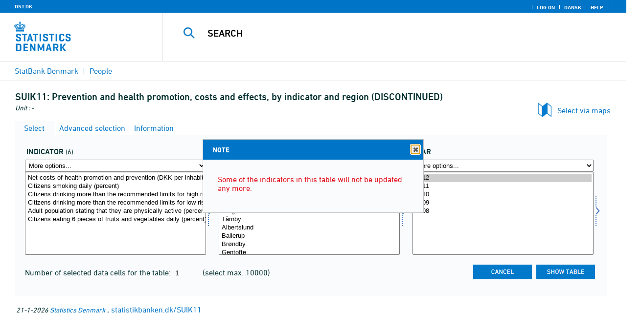

--- FILE ---
content_type: application/javascript
request_url: https://statistikbanken.dk/statbank5a/site/1/webstat.js?rev2021-2
body_size: 761
content:
window._monsido = window._monsido || {
        token: "gnAhDk30W1FDplFE_umCYw",
        statistics: {
        enabled: true,
            cookieLessTracking: true,
            documentTracking: {
        enabled: false,
                documentCls: "monsido_download",
                documentIgnoreCls: "monsido_ignore_download",
                documentExt: [],
            },
        },
        heatmap: {
        enabled: true,
        },
    };
(function () {
        var mon = document.createElement('script'); mon.type = 'text/javascript'; mon.async = true;
        mon.src = 'https://app-script.monsido.com/v2/monsido-script.js';
        var s = document.getElementsByTagName('script')[0]; s.parentNode.insertBefore(mon, s);
    })();